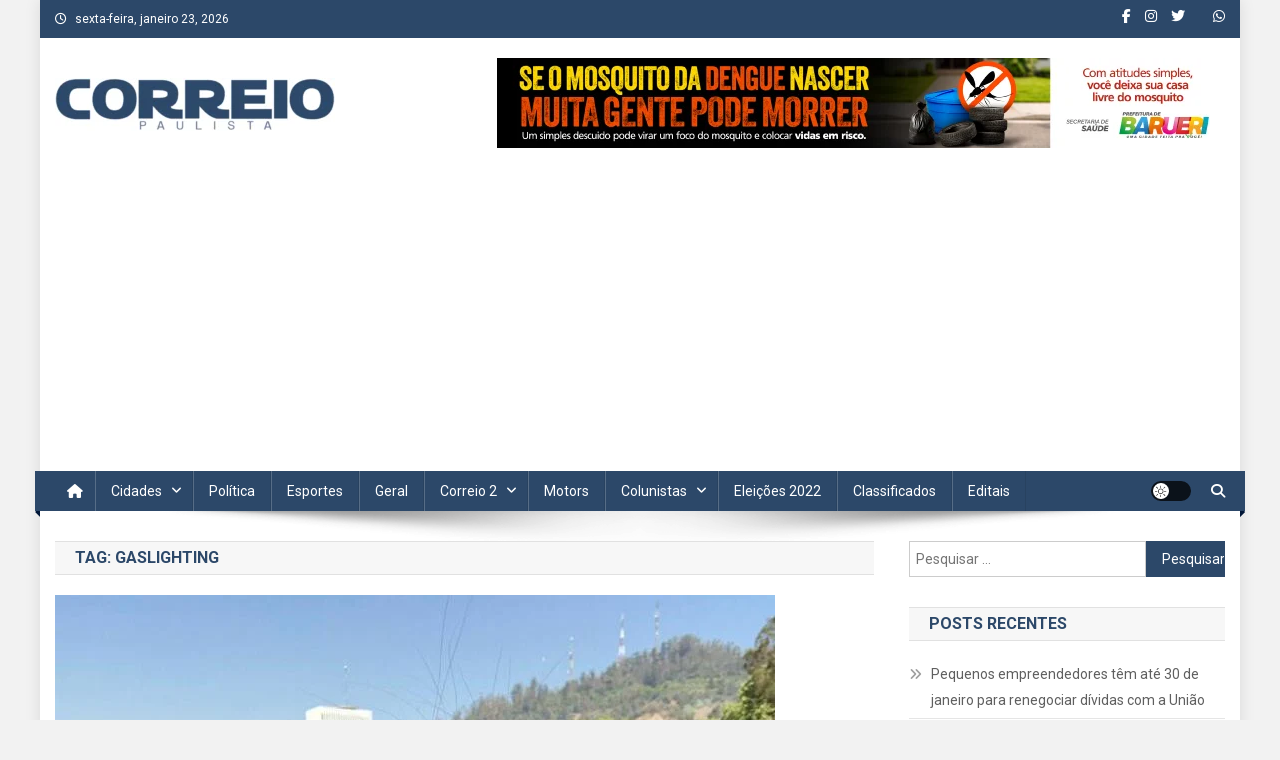

--- FILE ---
content_type: text/html; charset=UTF-8
request_url: https://correiopaulista.com/tag/gaslighting/
body_size: 21323
content:
<!doctype html>
<html dir="ltr" lang="pt-BR" prefix="og: https://ogp.me/ns# fb: http://ogp.me/ns/fb#">
<head>
<meta charset="UTF-8">
<meta name="viewport" content="width=device-width, initial-scale=1">
<link rel="profile" href="http://gmpg.org/xfn/11">

<title>Gaslighting - Correio Paulista</title>

		<!-- All in One SEO 4.9.3 - aioseo.com -->
	<meta name="robots" content="max-image-preview:large" />
	<link rel="canonical" href="https://correiopaulista.com/tag/gaslighting/" />
	<meta name="generator" content="All in One SEO (AIOSEO) 4.9.3" />
		<script type="application/ld+json" class="aioseo-schema">
			{"@context":"https:\/\/schema.org","@graph":[{"@type":"BreadcrumbList","@id":"https:\/\/correiopaulista.com\/tag\/gaslighting\/#breadcrumblist","itemListElement":[{"@type":"ListItem","@id":"https:\/\/correiopaulista.com#listItem","position":1,"name":"Home","item":"https:\/\/correiopaulista.com","nextItem":{"@type":"ListItem","@id":"https:\/\/correiopaulista.com\/tag\/gaslighting\/#listItem","name":"Gaslighting"}},{"@type":"ListItem","@id":"https:\/\/correiopaulista.com\/tag\/gaslighting\/#listItem","position":2,"name":"Gaslighting","previousItem":{"@type":"ListItem","@id":"https:\/\/correiopaulista.com#listItem","name":"Home"}}]},{"@type":"CollectionPage","@id":"https:\/\/correiopaulista.com\/tag\/gaslighting\/#collectionpage","url":"https:\/\/correiopaulista.com\/tag\/gaslighting\/","name":"Gaslighting - Correio Paulista","inLanguage":"pt-BR","isPartOf":{"@id":"https:\/\/correiopaulista.com\/#website"},"breadcrumb":{"@id":"https:\/\/correiopaulista.com\/tag\/gaslighting\/#breadcrumblist"}},{"@type":"Organization","@id":"https:\/\/correiopaulista.com\/#organization","name":"Correio Paulista","description":"A Marca da Comunica\u00e7\u00e3o","url":"https:\/\/correiopaulista.com\/","logo":{"@type":"ImageObject","url":"https:\/\/correiopaulista.com\/wp-content\/uploads\/2022\/12\/cropped-jornal-correio-paulista_2019-e1670815894354.png","@id":"https:\/\/correiopaulista.com\/tag\/gaslighting\/#organizationLogo","width":280,"height":53},"image":{"@id":"https:\/\/correiopaulista.com\/tag\/gaslighting\/#organizationLogo"},"sameAs":["https:\/\/www.facebook.com\/CorreioPaulista","https:\/\/www.instagram.com\/correiopaulista\/"]},{"@type":"WebSite","@id":"https:\/\/correiopaulista.com\/#website","url":"https:\/\/correiopaulista.com\/","name":"Correio Paulista","description":"A Marca da Comunica\u00e7\u00e3o","inLanguage":"pt-BR","publisher":{"@id":"https:\/\/correiopaulista.com\/#organization"}}]}
		</script>
		<!-- All in One SEO -->

<link rel='dns-prefetch' href='//www.googletagmanager.com' />
<link rel='dns-prefetch' href='//fonts.googleapis.com' />
<link rel='dns-prefetch' href='//pagead2.googlesyndication.com' />
<link rel="alternate" type="application/rss+xml" title="Feed para Correio Paulista &raquo;" href="https://correiopaulista.com/feed/" />
<link rel="alternate" type="application/rss+xml" title="Feed de comentários para Correio Paulista &raquo;" href="https://correiopaulista.com/comments/feed/" />
<link rel="alternate" type="application/rss+xml" title="Feed de tag para Correio Paulista &raquo; Gaslighting" href="https://correiopaulista.com/tag/gaslighting/feed/" />
		<!-- This site uses the Google Analytics by MonsterInsights plugin v9.11.1 - Using Analytics tracking - https://www.monsterinsights.com/ -->
							<script src="//www.googletagmanager.com/gtag/js?id=G-5WS8LDFY0H"  data-cfasync="false" data-wpfc-render="false" type="text/javascript" async></script>
			<script data-cfasync="false" data-wpfc-render="false" type="text/javascript">
				var mi_version = '9.11.1';
				var mi_track_user = true;
				var mi_no_track_reason = '';
								var MonsterInsightsDefaultLocations = {"page_location":"https:\/\/correiopaulista.com\/tag\/gaslighting\/"};
								if ( typeof MonsterInsightsPrivacyGuardFilter === 'function' ) {
					var MonsterInsightsLocations = (typeof MonsterInsightsExcludeQuery === 'object') ? MonsterInsightsPrivacyGuardFilter( MonsterInsightsExcludeQuery ) : MonsterInsightsPrivacyGuardFilter( MonsterInsightsDefaultLocations );
				} else {
					var MonsterInsightsLocations = (typeof MonsterInsightsExcludeQuery === 'object') ? MonsterInsightsExcludeQuery : MonsterInsightsDefaultLocations;
				}

								var disableStrs = [
										'ga-disable-G-5WS8LDFY0H',
									];

				/* Function to detect opted out users */
				function __gtagTrackerIsOptedOut() {
					for (var index = 0; index < disableStrs.length; index++) {
						if (document.cookie.indexOf(disableStrs[index] + '=true') > -1) {
							return true;
						}
					}

					return false;
				}

				/* Disable tracking if the opt-out cookie exists. */
				if (__gtagTrackerIsOptedOut()) {
					for (var index = 0; index < disableStrs.length; index++) {
						window[disableStrs[index]] = true;
					}
				}

				/* Opt-out function */
				function __gtagTrackerOptout() {
					for (var index = 0; index < disableStrs.length; index++) {
						document.cookie = disableStrs[index] + '=true; expires=Thu, 31 Dec 2099 23:59:59 UTC; path=/';
						window[disableStrs[index]] = true;
					}
				}

				if ('undefined' === typeof gaOptout) {
					function gaOptout() {
						__gtagTrackerOptout();
					}
				}
								window.dataLayer = window.dataLayer || [];

				window.MonsterInsightsDualTracker = {
					helpers: {},
					trackers: {},
				};
				if (mi_track_user) {
					function __gtagDataLayer() {
						dataLayer.push(arguments);
					}

					function __gtagTracker(type, name, parameters) {
						if (!parameters) {
							parameters = {};
						}

						if (parameters.send_to) {
							__gtagDataLayer.apply(null, arguments);
							return;
						}

						if (type === 'event') {
														parameters.send_to = monsterinsights_frontend.v4_id;
							var hookName = name;
							if (typeof parameters['event_category'] !== 'undefined') {
								hookName = parameters['event_category'] + ':' + name;
							}

							if (typeof MonsterInsightsDualTracker.trackers[hookName] !== 'undefined') {
								MonsterInsightsDualTracker.trackers[hookName](parameters);
							} else {
								__gtagDataLayer('event', name, parameters);
							}
							
						} else {
							__gtagDataLayer.apply(null, arguments);
						}
					}

					__gtagTracker('js', new Date());
					__gtagTracker('set', {
						'developer_id.dZGIzZG': true,
											});
					if ( MonsterInsightsLocations.page_location ) {
						__gtagTracker('set', MonsterInsightsLocations);
					}
										__gtagTracker('config', 'G-5WS8LDFY0H', {"forceSSL":"true","link_attribution":"true"} );
										window.gtag = __gtagTracker;										(function () {
						/* https://developers.google.com/analytics/devguides/collection/analyticsjs/ */
						/* ga and __gaTracker compatibility shim. */
						var noopfn = function () {
							return null;
						};
						var newtracker = function () {
							return new Tracker();
						};
						var Tracker = function () {
							return null;
						};
						var p = Tracker.prototype;
						p.get = noopfn;
						p.set = noopfn;
						p.send = function () {
							var args = Array.prototype.slice.call(arguments);
							args.unshift('send');
							__gaTracker.apply(null, args);
						};
						var __gaTracker = function () {
							var len = arguments.length;
							if (len === 0) {
								return;
							}
							var f = arguments[len - 1];
							if (typeof f !== 'object' || f === null || typeof f.hitCallback !== 'function') {
								if ('send' === arguments[0]) {
									var hitConverted, hitObject = false, action;
									if ('event' === arguments[1]) {
										if ('undefined' !== typeof arguments[3]) {
											hitObject = {
												'eventAction': arguments[3],
												'eventCategory': arguments[2],
												'eventLabel': arguments[4],
												'value': arguments[5] ? arguments[5] : 1,
											}
										}
									}
									if ('pageview' === arguments[1]) {
										if ('undefined' !== typeof arguments[2]) {
											hitObject = {
												'eventAction': 'page_view',
												'page_path': arguments[2],
											}
										}
									}
									if (typeof arguments[2] === 'object') {
										hitObject = arguments[2];
									}
									if (typeof arguments[5] === 'object') {
										Object.assign(hitObject, arguments[5]);
									}
									if ('undefined' !== typeof arguments[1].hitType) {
										hitObject = arguments[1];
										if ('pageview' === hitObject.hitType) {
											hitObject.eventAction = 'page_view';
										}
									}
									if (hitObject) {
										action = 'timing' === arguments[1].hitType ? 'timing_complete' : hitObject.eventAction;
										hitConverted = mapArgs(hitObject);
										__gtagTracker('event', action, hitConverted);
									}
								}
								return;
							}

							function mapArgs(args) {
								var arg, hit = {};
								var gaMap = {
									'eventCategory': 'event_category',
									'eventAction': 'event_action',
									'eventLabel': 'event_label',
									'eventValue': 'event_value',
									'nonInteraction': 'non_interaction',
									'timingCategory': 'event_category',
									'timingVar': 'name',
									'timingValue': 'value',
									'timingLabel': 'event_label',
									'page': 'page_path',
									'location': 'page_location',
									'title': 'page_title',
									'referrer' : 'page_referrer',
								};
								for (arg in args) {
																		if (!(!args.hasOwnProperty(arg) || !gaMap.hasOwnProperty(arg))) {
										hit[gaMap[arg]] = args[arg];
									} else {
										hit[arg] = args[arg];
									}
								}
								return hit;
							}

							try {
								f.hitCallback();
							} catch (ex) {
							}
						};
						__gaTracker.create = newtracker;
						__gaTracker.getByName = newtracker;
						__gaTracker.getAll = function () {
							return [];
						};
						__gaTracker.remove = noopfn;
						__gaTracker.loaded = true;
						window['__gaTracker'] = __gaTracker;
					})();
									} else {
										console.log("");
					(function () {
						function __gtagTracker() {
							return null;
						}

						window['__gtagTracker'] = __gtagTracker;
						window['gtag'] = __gtagTracker;
					})();
									}
			</script>
							<!-- / Google Analytics by MonsterInsights -->
		<script type="text/javascript">
window._wpemojiSettings = {"baseUrl":"https:\/\/s.w.org\/images\/core\/emoji\/14.0.0\/72x72\/","ext":".png","svgUrl":"https:\/\/s.w.org\/images\/core\/emoji\/14.0.0\/svg\/","svgExt":".svg","source":{"concatemoji":"https:\/\/correiopaulista.com\/wp-includes\/js\/wp-emoji-release.min.js?ver=6.3.7"}};
/*! This file is auto-generated */
!function(i,n){var o,s,e;function c(e){try{var t={supportTests:e,timestamp:(new Date).valueOf()};sessionStorage.setItem(o,JSON.stringify(t))}catch(e){}}function p(e,t,n){e.clearRect(0,0,e.canvas.width,e.canvas.height),e.fillText(t,0,0);var t=new Uint32Array(e.getImageData(0,0,e.canvas.width,e.canvas.height).data),r=(e.clearRect(0,0,e.canvas.width,e.canvas.height),e.fillText(n,0,0),new Uint32Array(e.getImageData(0,0,e.canvas.width,e.canvas.height).data));return t.every(function(e,t){return e===r[t]})}function u(e,t,n){switch(t){case"flag":return n(e,"\ud83c\udff3\ufe0f\u200d\u26a7\ufe0f","\ud83c\udff3\ufe0f\u200b\u26a7\ufe0f")?!1:!n(e,"\ud83c\uddfa\ud83c\uddf3","\ud83c\uddfa\u200b\ud83c\uddf3")&&!n(e,"\ud83c\udff4\udb40\udc67\udb40\udc62\udb40\udc65\udb40\udc6e\udb40\udc67\udb40\udc7f","\ud83c\udff4\u200b\udb40\udc67\u200b\udb40\udc62\u200b\udb40\udc65\u200b\udb40\udc6e\u200b\udb40\udc67\u200b\udb40\udc7f");case"emoji":return!n(e,"\ud83e\udef1\ud83c\udffb\u200d\ud83e\udef2\ud83c\udfff","\ud83e\udef1\ud83c\udffb\u200b\ud83e\udef2\ud83c\udfff")}return!1}function f(e,t,n){var r="undefined"!=typeof WorkerGlobalScope&&self instanceof WorkerGlobalScope?new OffscreenCanvas(300,150):i.createElement("canvas"),a=r.getContext("2d",{willReadFrequently:!0}),o=(a.textBaseline="top",a.font="600 32px Arial",{});return e.forEach(function(e){o[e]=t(a,e,n)}),o}function t(e){var t=i.createElement("script");t.src=e,t.defer=!0,i.head.appendChild(t)}"undefined"!=typeof Promise&&(o="wpEmojiSettingsSupports",s=["flag","emoji"],n.supports={everything:!0,everythingExceptFlag:!0},e=new Promise(function(e){i.addEventListener("DOMContentLoaded",e,{once:!0})}),new Promise(function(t){var n=function(){try{var e=JSON.parse(sessionStorage.getItem(o));if("object"==typeof e&&"number"==typeof e.timestamp&&(new Date).valueOf()<e.timestamp+604800&&"object"==typeof e.supportTests)return e.supportTests}catch(e){}return null}();if(!n){if("undefined"!=typeof Worker&&"undefined"!=typeof OffscreenCanvas&&"undefined"!=typeof URL&&URL.createObjectURL&&"undefined"!=typeof Blob)try{var e="postMessage("+f.toString()+"("+[JSON.stringify(s),u.toString(),p.toString()].join(",")+"));",r=new Blob([e],{type:"text/javascript"}),a=new Worker(URL.createObjectURL(r),{name:"wpTestEmojiSupports"});return void(a.onmessage=function(e){c(n=e.data),a.terminate(),t(n)})}catch(e){}c(n=f(s,u,p))}t(n)}).then(function(e){for(var t in e)n.supports[t]=e[t],n.supports.everything=n.supports.everything&&n.supports[t],"flag"!==t&&(n.supports.everythingExceptFlag=n.supports.everythingExceptFlag&&n.supports[t]);n.supports.everythingExceptFlag=n.supports.everythingExceptFlag&&!n.supports.flag,n.DOMReady=!1,n.readyCallback=function(){n.DOMReady=!0}}).then(function(){return e}).then(function(){var e;n.supports.everything||(n.readyCallback(),(e=n.source||{}).concatemoji?t(e.concatemoji):e.wpemoji&&e.twemoji&&(t(e.twemoji),t(e.wpemoji)))}))}((window,document),window._wpemojiSettings);
</script>
<style type="text/css">
img.wp-smiley,
img.emoji {
	display: inline !important;
	border: none !important;
	box-shadow: none !important;
	height: 1em !important;
	width: 1em !important;
	margin: 0 0.07em !important;
	vertical-align: -0.1em !important;
	background: none !important;
	padding: 0 !important;
}
</style>
	
<link rel='stylesheet' id='wp-block-library-css' href='https://correiopaulista.com/wp-includes/css/dist/block-library/style.min.css?ver=6.3.7' type='text/css' media='all' />
<link rel='stylesheet' id='aioseo/css/src/vue/standalone/blocks/table-of-contents/global.scss-css' href='https://correiopaulista.com/wp-content/plugins/all-in-one-seo-pack/dist/Lite/assets/css/table-of-contents/global.e90f6d47.css?ver=4.9.3' type='text/css' media='all' />
<style id='classic-theme-styles-inline-css' type='text/css'>
/*! This file is auto-generated */
.wp-block-button__link{color:#fff;background-color:#32373c;border-radius:9999px;box-shadow:none;text-decoration:none;padding:calc(.667em + 2px) calc(1.333em + 2px);font-size:1.125em}.wp-block-file__button{background:#32373c;color:#fff;text-decoration:none}
</style>
<style id='global-styles-inline-css' type='text/css'>
body{--wp--preset--color--black: #000000;--wp--preset--color--cyan-bluish-gray: #abb8c3;--wp--preset--color--white: #ffffff;--wp--preset--color--pale-pink: #f78da7;--wp--preset--color--vivid-red: #cf2e2e;--wp--preset--color--luminous-vivid-orange: #ff6900;--wp--preset--color--luminous-vivid-amber: #fcb900;--wp--preset--color--light-green-cyan: #7bdcb5;--wp--preset--color--vivid-green-cyan: #00d084;--wp--preset--color--pale-cyan-blue: #8ed1fc;--wp--preset--color--vivid-cyan-blue: #0693e3;--wp--preset--color--vivid-purple: #9b51e0;--wp--preset--gradient--vivid-cyan-blue-to-vivid-purple: linear-gradient(135deg,rgba(6,147,227,1) 0%,rgb(155,81,224) 100%);--wp--preset--gradient--light-green-cyan-to-vivid-green-cyan: linear-gradient(135deg,rgb(122,220,180) 0%,rgb(0,208,130) 100%);--wp--preset--gradient--luminous-vivid-amber-to-luminous-vivid-orange: linear-gradient(135deg,rgba(252,185,0,1) 0%,rgba(255,105,0,1) 100%);--wp--preset--gradient--luminous-vivid-orange-to-vivid-red: linear-gradient(135deg,rgba(255,105,0,1) 0%,rgb(207,46,46) 100%);--wp--preset--gradient--very-light-gray-to-cyan-bluish-gray: linear-gradient(135deg,rgb(238,238,238) 0%,rgb(169,184,195) 100%);--wp--preset--gradient--cool-to-warm-spectrum: linear-gradient(135deg,rgb(74,234,220) 0%,rgb(151,120,209) 20%,rgb(207,42,186) 40%,rgb(238,44,130) 60%,rgb(251,105,98) 80%,rgb(254,248,76) 100%);--wp--preset--gradient--blush-light-purple: linear-gradient(135deg,rgb(255,206,236) 0%,rgb(152,150,240) 100%);--wp--preset--gradient--blush-bordeaux: linear-gradient(135deg,rgb(254,205,165) 0%,rgb(254,45,45) 50%,rgb(107,0,62) 100%);--wp--preset--gradient--luminous-dusk: linear-gradient(135deg,rgb(255,203,112) 0%,rgb(199,81,192) 50%,rgb(65,88,208) 100%);--wp--preset--gradient--pale-ocean: linear-gradient(135deg,rgb(255,245,203) 0%,rgb(182,227,212) 50%,rgb(51,167,181) 100%);--wp--preset--gradient--electric-grass: linear-gradient(135deg,rgb(202,248,128) 0%,rgb(113,206,126) 100%);--wp--preset--gradient--midnight: linear-gradient(135deg,rgb(2,3,129) 0%,rgb(40,116,252) 100%);--wp--preset--font-size--small: 13px;--wp--preset--font-size--medium: 20px;--wp--preset--font-size--large: 36px;--wp--preset--font-size--x-large: 42px;--wp--preset--spacing--20: 0.44rem;--wp--preset--spacing--30: 0.67rem;--wp--preset--spacing--40: 1rem;--wp--preset--spacing--50: 1.5rem;--wp--preset--spacing--60: 2.25rem;--wp--preset--spacing--70: 3.38rem;--wp--preset--spacing--80: 5.06rem;--wp--preset--shadow--natural: 6px 6px 9px rgba(0, 0, 0, 0.2);--wp--preset--shadow--deep: 12px 12px 50px rgba(0, 0, 0, 0.4);--wp--preset--shadow--sharp: 6px 6px 0px rgba(0, 0, 0, 0.2);--wp--preset--shadow--outlined: 6px 6px 0px -3px rgba(255, 255, 255, 1), 6px 6px rgba(0, 0, 0, 1);--wp--preset--shadow--crisp: 6px 6px 0px rgba(0, 0, 0, 1);}:where(.is-layout-flex){gap: 0.5em;}:where(.is-layout-grid){gap: 0.5em;}body .is-layout-flow > .alignleft{float: left;margin-inline-start: 0;margin-inline-end: 2em;}body .is-layout-flow > .alignright{float: right;margin-inline-start: 2em;margin-inline-end: 0;}body .is-layout-flow > .aligncenter{margin-left: auto !important;margin-right: auto !important;}body .is-layout-constrained > .alignleft{float: left;margin-inline-start: 0;margin-inline-end: 2em;}body .is-layout-constrained > .alignright{float: right;margin-inline-start: 2em;margin-inline-end: 0;}body .is-layout-constrained > .aligncenter{margin-left: auto !important;margin-right: auto !important;}body .is-layout-constrained > :where(:not(.alignleft):not(.alignright):not(.alignfull)){max-width: var(--wp--style--global--content-size);margin-left: auto !important;margin-right: auto !important;}body .is-layout-constrained > .alignwide{max-width: var(--wp--style--global--wide-size);}body .is-layout-flex{display: flex;}body .is-layout-flex{flex-wrap: wrap;align-items: center;}body .is-layout-flex > *{margin: 0;}body .is-layout-grid{display: grid;}body .is-layout-grid > *{margin: 0;}:where(.wp-block-columns.is-layout-flex){gap: 2em;}:where(.wp-block-columns.is-layout-grid){gap: 2em;}:where(.wp-block-post-template.is-layout-flex){gap: 1.25em;}:where(.wp-block-post-template.is-layout-grid){gap: 1.25em;}.has-black-color{color: var(--wp--preset--color--black) !important;}.has-cyan-bluish-gray-color{color: var(--wp--preset--color--cyan-bluish-gray) !important;}.has-white-color{color: var(--wp--preset--color--white) !important;}.has-pale-pink-color{color: var(--wp--preset--color--pale-pink) !important;}.has-vivid-red-color{color: var(--wp--preset--color--vivid-red) !important;}.has-luminous-vivid-orange-color{color: var(--wp--preset--color--luminous-vivid-orange) !important;}.has-luminous-vivid-amber-color{color: var(--wp--preset--color--luminous-vivid-amber) !important;}.has-light-green-cyan-color{color: var(--wp--preset--color--light-green-cyan) !important;}.has-vivid-green-cyan-color{color: var(--wp--preset--color--vivid-green-cyan) !important;}.has-pale-cyan-blue-color{color: var(--wp--preset--color--pale-cyan-blue) !important;}.has-vivid-cyan-blue-color{color: var(--wp--preset--color--vivid-cyan-blue) !important;}.has-vivid-purple-color{color: var(--wp--preset--color--vivid-purple) !important;}.has-black-background-color{background-color: var(--wp--preset--color--black) !important;}.has-cyan-bluish-gray-background-color{background-color: var(--wp--preset--color--cyan-bluish-gray) !important;}.has-white-background-color{background-color: var(--wp--preset--color--white) !important;}.has-pale-pink-background-color{background-color: var(--wp--preset--color--pale-pink) !important;}.has-vivid-red-background-color{background-color: var(--wp--preset--color--vivid-red) !important;}.has-luminous-vivid-orange-background-color{background-color: var(--wp--preset--color--luminous-vivid-orange) !important;}.has-luminous-vivid-amber-background-color{background-color: var(--wp--preset--color--luminous-vivid-amber) !important;}.has-light-green-cyan-background-color{background-color: var(--wp--preset--color--light-green-cyan) !important;}.has-vivid-green-cyan-background-color{background-color: var(--wp--preset--color--vivid-green-cyan) !important;}.has-pale-cyan-blue-background-color{background-color: var(--wp--preset--color--pale-cyan-blue) !important;}.has-vivid-cyan-blue-background-color{background-color: var(--wp--preset--color--vivid-cyan-blue) !important;}.has-vivid-purple-background-color{background-color: var(--wp--preset--color--vivid-purple) !important;}.has-black-border-color{border-color: var(--wp--preset--color--black) !important;}.has-cyan-bluish-gray-border-color{border-color: var(--wp--preset--color--cyan-bluish-gray) !important;}.has-white-border-color{border-color: var(--wp--preset--color--white) !important;}.has-pale-pink-border-color{border-color: var(--wp--preset--color--pale-pink) !important;}.has-vivid-red-border-color{border-color: var(--wp--preset--color--vivid-red) !important;}.has-luminous-vivid-orange-border-color{border-color: var(--wp--preset--color--luminous-vivid-orange) !important;}.has-luminous-vivid-amber-border-color{border-color: var(--wp--preset--color--luminous-vivid-amber) !important;}.has-light-green-cyan-border-color{border-color: var(--wp--preset--color--light-green-cyan) !important;}.has-vivid-green-cyan-border-color{border-color: var(--wp--preset--color--vivid-green-cyan) !important;}.has-pale-cyan-blue-border-color{border-color: var(--wp--preset--color--pale-cyan-blue) !important;}.has-vivid-cyan-blue-border-color{border-color: var(--wp--preset--color--vivid-cyan-blue) !important;}.has-vivid-purple-border-color{border-color: var(--wp--preset--color--vivid-purple) !important;}.has-vivid-cyan-blue-to-vivid-purple-gradient-background{background: var(--wp--preset--gradient--vivid-cyan-blue-to-vivid-purple) !important;}.has-light-green-cyan-to-vivid-green-cyan-gradient-background{background: var(--wp--preset--gradient--light-green-cyan-to-vivid-green-cyan) !important;}.has-luminous-vivid-amber-to-luminous-vivid-orange-gradient-background{background: var(--wp--preset--gradient--luminous-vivid-amber-to-luminous-vivid-orange) !important;}.has-luminous-vivid-orange-to-vivid-red-gradient-background{background: var(--wp--preset--gradient--luminous-vivid-orange-to-vivid-red) !important;}.has-very-light-gray-to-cyan-bluish-gray-gradient-background{background: var(--wp--preset--gradient--very-light-gray-to-cyan-bluish-gray) !important;}.has-cool-to-warm-spectrum-gradient-background{background: var(--wp--preset--gradient--cool-to-warm-spectrum) !important;}.has-blush-light-purple-gradient-background{background: var(--wp--preset--gradient--blush-light-purple) !important;}.has-blush-bordeaux-gradient-background{background: var(--wp--preset--gradient--blush-bordeaux) !important;}.has-luminous-dusk-gradient-background{background: var(--wp--preset--gradient--luminous-dusk) !important;}.has-pale-ocean-gradient-background{background: var(--wp--preset--gradient--pale-ocean) !important;}.has-electric-grass-gradient-background{background: var(--wp--preset--gradient--electric-grass) !important;}.has-midnight-gradient-background{background: var(--wp--preset--gradient--midnight) !important;}.has-small-font-size{font-size: var(--wp--preset--font-size--small) !important;}.has-medium-font-size{font-size: var(--wp--preset--font-size--medium) !important;}.has-large-font-size{font-size: var(--wp--preset--font-size--large) !important;}.has-x-large-font-size{font-size: var(--wp--preset--font-size--x-large) !important;}
.wp-block-navigation a:where(:not(.wp-element-button)){color: inherit;}
:where(.wp-block-post-template.is-layout-flex){gap: 1.25em;}:where(.wp-block-post-template.is-layout-grid){gap: 1.25em;}
:where(.wp-block-columns.is-layout-flex){gap: 2em;}:where(.wp-block-columns.is-layout-grid){gap: 2em;}
.wp-block-pullquote{font-size: 1.5em;line-height: 1.6;}
</style>
<link rel='stylesheet' id='wp-polls-css' href='https://correiopaulista.com/wp-content/plugins/wp-polls/polls-css.css?ver=2.77.3' type='text/css' media='all' />
<style id='wp-polls-inline-css' type='text/css'>
.wp-polls .pollbar {
	margin: 1px;
	font-size: 6px;
	line-height: 8px;
	height: 8px;
	background-image: url('https://correiopaulista.com/wp-content/plugins/wp-polls/images/default/pollbg.gif');
	border: 1px solid #c8c8c8;
}

</style>
<link rel='stylesheet' id='news-portal-fonts-css' href='https://fonts.googleapis.com/css?family=Roboto+Condensed%3A300italic%2C400italic%2C700italic%2C400%2C300%2C700%7CRoboto%3A300%2C400%2C400i%2C500%2C700%7CTitillium+Web%3A400%2C600%2C700%2C300&#038;subset=latin%2Clatin-ext' type='text/css' media='all' />
<link rel='stylesheet' id='news-portal-font-awesome-css' href='https://correiopaulista.com/wp-content/themes/news-portal/assets/library/font-awesome/css/all.min.css?ver=6.5.1' type='text/css' media='all' />
<link rel='stylesheet' id='lightslider-style-css' href='https://correiopaulista.com/wp-content/themes/news-portal/assets/library/lightslider/css/lightslider.min.css?ver=1.1.6' type='text/css' media='all' />
<link rel='stylesheet' id='news-portal-style-css' href='https://correiopaulista.com/wp-content/themes/news-portal/style.css?ver=1.5.11' type='text/css' media='all' />
<link rel='stylesheet' id='news-portal-dark-style-css' href='https://correiopaulista.com/wp-content/themes/news-portal/assets/css/np-dark.css?ver=1.5.11' type='text/css' media='all' />
<link rel='stylesheet' id='news-portal-preloader-style-css' href='https://correiopaulista.com/wp-content/themes/news-portal/assets/css/np-preloader.css?ver=1.5.11' type='text/css' media='all' />
<link rel='stylesheet' id='news-portal-responsive-style-css' href='https://correiopaulista.com/wp-content/themes/news-portal/assets/css/np-responsive.css?ver=1.5.11' type='text/css' media='all' />
<script type='text/javascript' src='https://correiopaulista.com/wp-content/plugins/google-analytics-for-wordpress/assets/js/frontend-gtag.min.js?ver=9.11.1' id='monsterinsights-frontend-script-js' async data-wp-strategy='async'></script>
<script data-cfasync="false" data-wpfc-render="false" type="text/javascript" id='monsterinsights-frontend-script-js-extra'>/* <![CDATA[ */
var monsterinsights_frontend = {"js_events_tracking":"true","download_extensions":"doc,pdf,ppt,zip,xls,docx,pptx,xlsx","inbound_paths":"[{\"path\":\"\\\/go\\\/\",\"label\":\"affiliate\"},{\"path\":\"\\\/recommend\\\/\",\"label\":\"affiliate\"}]","home_url":"https:\/\/correiopaulista.com","hash_tracking":"false","v4_id":"G-5WS8LDFY0H"};/* ]]> */
</script>
<script type='text/javascript' src='https://correiopaulista.com/wp-includes/js/jquery/jquery.min.js?ver=3.7.0' id='jquery-core-js'></script>
<script type='text/javascript' src='https://correiopaulista.com/wp-includes/js/jquery/jquery-migrate.min.js?ver=3.4.1' id='jquery-migrate-js'></script>

<!-- Snippet da etiqueta do Google (gtag.js) adicionado pelo Site Kit -->
<!-- Snippet do Google Análises adicionado pelo Site Kit -->
<script type='text/javascript' src='https://www.googletagmanager.com/gtag/js?id=GT-MJMC9DC' id='google_gtagjs-js' async></script>
<script id="google_gtagjs-js-after" type="text/javascript">
window.dataLayer = window.dataLayer || [];function gtag(){dataLayer.push(arguments);}
gtag("set","linker",{"domains":["correiopaulista.com"]});
gtag("js", new Date());
gtag("set", "developer_id.dZTNiMT", true);
gtag("config", "GT-MJMC9DC");
</script>
<link rel="https://api.w.org/" href="https://correiopaulista.com/wp-json/" /><link rel="alternate" type="application/json" href="https://correiopaulista.com/wp-json/wp/v2/tags/6487" /><link rel="EditURI" type="application/rsd+xml" title="RSD" href="https://correiopaulista.com/xmlrpc.php?rsd" />
<meta name="generator" content="WordPress 6.3.7" />
<meta name="generator" content="Site Kit by Google 1.170.0" />   <script data-cfasync="false" type="text/javascript" id="clever-core">
                                    /* <![CDATA[ */
                                    (function (document, window) {
                                        var a, c = document.createElement("script"), f = window.frameElement;

                                        c.id = "CleverCoreLoader70149";
                                        c.src = "https://scripts.cleverwebserver.com/a79c730c7d8985c9fd40b5c927e7297d.js";

                                        c.async = !0;
                                        c.type = "text/javascript";
                                        c.setAttribute("data-target", window.name || (f && f.getAttribute("id")));
                                        c.setAttribute("data-callback", "put-your-callback-function-here");
                                        c.setAttribute("data-callback-url-click", "put-your-click-macro-here");
                                        c.setAttribute("data-callback-url-view", "put-your-view-macro-here");

                                        try {
                                            a = parent.document.getElementsByTagName("script")[0] || document.getElementsByTagName("script")[0];
                                        } catch (e) {
                                            a = !1;
                                        }

                                        a || (a = document.getElementsByTagName("head")[0] || document.getElementsByTagName("body")[0]);
                                        a.parentNode.insertBefore(c, a);
                                    })(document, window);
                                    /* ]]> */
                                </script>           <script data-cfasync="false" src="https://tag.mediadobrasil.com/correio-paulista.js"></script>

<!-- Meta-etiquetas do Google AdSense adicionado pelo Site Kit -->
<meta name="google-adsense-platform-account" content="ca-host-pub-2644536267352236">
<meta name="google-adsense-platform-domain" content="sitekit.withgoogle.com">
<!-- Fim das meta-etiquetas do Google AdSense adicionado pelo Site Kit -->
      <meta name="onesignal" content="wordpress-plugin"/>
            <script>

      window.OneSignalDeferred = window.OneSignalDeferred || [];

      OneSignalDeferred.push(function(OneSignal) {
        var oneSignal_options = {};
        window._oneSignalInitOptions = oneSignal_options;

        oneSignal_options['serviceWorkerParam'] = { scope: '/' };
oneSignal_options['serviceWorkerPath'] = 'OneSignalSDKWorker.js.php';

        OneSignal.Notifications.setDefaultUrl("https://correiopaulista.com");

        oneSignal_options['wordpress'] = true;
oneSignal_options['appId'] = '35cf014c-eb30-49f9-adbf-26f4135e6bb5';
oneSignal_options['allowLocalhostAsSecureOrigin'] = true;
oneSignal_options['welcomeNotification'] = { };
oneSignal_options['welcomeNotification']['title'] = "Notícias em tempo real é no Correio Paulista";
oneSignal_options['welcomeNotification']['message'] = "Obrigado por se inscrever em nosso site.";
oneSignal_options['welcomeNotification']['url'] = "https://correiopaulista.com/";
oneSignal_options['path'] = "https://correiopaulista.com/wp-content/plugins/onesignal-free-web-push-notifications/sdk_files/";
oneSignal_options['persistNotification'] = false;
oneSignal_options['promptOptions'] = { };
oneSignal_options['promptOptions']['actionMessage'] = "Quer receber informações diariamente do Correio Paulista?";
oneSignal_options['promptOptions']['acceptButtonText'] = "SIM";
oneSignal_options['promptOptions']['cancelButtonText'] = "NÃO";
oneSignal_options['promptOptions']['siteName'] = "https://correiopaulista.com/";
oneSignal_options['notifyButton'] = { };
oneSignal_options['notifyButton']['enable'] = true;
oneSignal_options['notifyButton']['position'] = 'bottom-right';
oneSignal_options['notifyButton']['theme'] = 'inverse';
oneSignal_options['notifyButton']['size'] = 'small';
oneSignal_options['notifyButton']['showCredit'] = true;
oneSignal_options['notifyButton']['text'] = {};
oneSignal_options['notifyButton']['text']['tip.state.unsubscribed'] = 'Fique atento com as notícias da sua região!';
              OneSignal.init(window._oneSignalInitOptions);
                    });

      function documentInitOneSignal() {
        var oneSignal_elements = document.getElementsByClassName("OneSignal-prompt");

        var oneSignalLinkClickHandler = function(event) { OneSignal.Notifications.requestPermission(); event.preventDefault(); };        for(var i = 0; i < oneSignal_elements.length; i++)
          oneSignal_elements[i].addEventListener('click', oneSignalLinkClickHandler, false);
      }

      if (document.readyState === 'complete') {
           documentInitOneSignal();
      }
      else {
           window.addEventListener("load", function(event){
               documentInitOneSignal();
          });
      }
    </script>
<style type="text/css" id="custom-background-css">
body.custom-background { background-color: #f2f2f2; }
</style>
	
<!-- Snippet do Gerenciador de Tags do Google adicionado pelo Site Kit -->
<script type="text/javascript">
			( function( w, d, s, l, i ) {
				w[l] = w[l] || [];
				w[l].push( {'gtm.start': new Date().getTime(), event: 'gtm.js'} );
				var f = d.getElementsByTagName( s )[0],
					j = d.createElement( s ), dl = l != 'dataLayer' ? '&l=' + l : '';
				j.async = true;
				j.src = 'https://www.googletagmanager.com/gtm.js?id=' + i + dl;
				f.parentNode.insertBefore( j, f );
			} )( window, document, 'script', 'dataLayer', 'GTM-MX69RVM' );
			
</script>

<!-- Fim do código do Gerenciador de Etiquetas do Google adicionado pelo Site Kit -->

<!-- Código do Google Adsense adicionado pelo Site Kit -->
<script async="async" src="https://pagead2.googlesyndication.com/pagead/js/adsbygoogle.js?client=ca-pub-8972206755740850&amp;host=ca-host-pub-2644536267352236" crossorigin="anonymous" type="text/javascript"></script>

<!-- Fim do código do Google AdSense adicionado pelo Site Kit -->
<link rel="icon" href="https://correiopaulista.com/wp-content/uploads/2021/08/cropped-correio-32x32.jpg" sizes="32x32" />
<link rel="icon" href="https://correiopaulista.com/wp-content/uploads/2021/08/cropped-correio-192x192.jpg" sizes="192x192" />
<link rel="apple-touch-icon" href="https://correiopaulista.com/wp-content/uploads/2021/08/cropped-correio-180x180.jpg" />
<meta name="msapplication-TileImage" content="https://correiopaulista.com/wp-content/uploads/2021/08/cropped-correio-270x270.jpg" />
<!--News Portal CSS -->
<style type="text/css">
.category-button.np-cat-8111 a{background:#00a9e0}.category-button.np-cat-8111 a:hover{background:#0077ae}.np-block-title .np-cat-8111{color:#00a9e0}.category-button.np-cat-65 a{background:#00a9e0}.category-button.np-cat-65 a:hover{background:#0077ae}.np-block-title .np-cat-65{color:#00a9e0}.category-button.np-cat-1567 a{background:#00a9e0}.category-button.np-cat-1567 a:hover{background:#0077ae}.np-block-title .np-cat-1567{color:#00a9e0}.category-button.np-cat-13 a{background:#00a9e0}.category-button.np-cat-13 a:hover{background:#0077ae}.np-block-title .np-cat-13{color:#00a9e0}.category-button.np-cat-3093 a{background:#00a9e0}.category-button.np-cat-3093 a:hover{background:#0077ae}.np-block-title .np-cat-3093{color:#00a9e0}.category-button.np-cat-2 a{background:#00a9e0}.category-button.np-cat-2 a:hover{background:#0077ae}.np-block-title .np-cat-2{color:#00a9e0}.category-button.np-cat-8914 a{background:#00a9e0}.category-button.np-cat-8914 a:hover{background:#0077ae}.np-block-title .np-cat-8914{color:#00a9e0}.category-button.np-cat-53 a{background:#00a9e0}.category-button.np-cat-53 a:hover{background:#0077ae}.np-block-title .np-cat-53{color:#00a9e0}.category-button.np-cat-11359 a{background:#00a9e0}.category-button.np-cat-11359 a:hover{background:#0077ae}.np-block-title .np-cat-11359{color:#00a9e0}.category-button.np-cat-64 a{background:#00a9e0}.category-button.np-cat-64 a:hover{background:#0077ae}.np-block-title .np-cat-64{color:#00a9e0}.category-button.np-cat-34 a{background:#00a9e0}.category-button.np-cat-34 a:hover{background:#0077ae}.np-block-title .np-cat-34{color:#00a9e0}.category-button.np-cat-32 a{background:#00a9e0}.category-button.np-cat-32 a:hover{background:#0077ae}.np-block-title .np-cat-32{color:#00a9e0}.category-button.np-cat-8773 a{background:#00a9e0}.category-button.np-cat-8773 a:hover{background:#0077ae}.np-block-title .np-cat-8773{color:#00a9e0}.category-button.np-cat-6356 a{background:#00a9e0}.category-button.np-cat-6356 a:hover{background:#0077ae}.np-block-title .np-cat-6356{color:#00a9e0}.category-button.np-cat-76 a{background:#00a9e0}.category-button.np-cat-76 a:hover{background:#0077ae}.np-block-title .np-cat-76{color:#00a9e0}.category-button.np-cat-3956 a{background:#00a9e0}.category-button.np-cat-3956 a:hover{background:#0077ae}.np-block-title .np-cat-3956{color:#00a9e0}.category-button.np-cat-7157 a{background:#00a9e0}.category-button.np-cat-7157 a:hover{background:#0077ae}.np-block-title .np-cat-7157{color:#00a9e0}.category-button.np-cat-7601 a{background:#00a9e0}.category-button.np-cat-7601 a:hover{background:#0077ae}.np-block-title .np-cat-7601{color:#00a9e0}.category-button.np-cat-5330 a{background:#00a9e0}.category-button.np-cat-5330 a:hover{background:#0077ae}.np-block-title .np-cat-5330{color:#00a9e0}.category-button.np-cat-6193 a{background:#00a9e0}.category-button.np-cat-6193 a:hover{background:#0077ae}.np-block-title .np-cat-6193{color:#00a9e0}.category-button.np-cat-7499 a{background:#00a9e0}.category-button.np-cat-7499 a:hover{background:#0077ae}.np-block-title .np-cat-7499{color:#00a9e0}.category-button.np-cat-74 a{background:#00a9e0}.category-button.np-cat-74 a:hover{background:#0077ae}.np-block-title .np-cat-74{color:#00a9e0}.category-button.np-cat-8721 a{background:#00a9e0}.category-button.np-cat-8721 a:hover{background:#0077ae}.np-block-title .np-cat-8721{color:#00a9e0}.category-button.np-cat-8720 a{background:#00a9e0}.category-button.np-cat-8720 a:hover{background:#0077ae}.np-block-title .np-cat-8720{color:#00a9e0}.category-button.np-cat-9219 a{background:#00a9e0}.category-button.np-cat-9219 a:hover{background:#0077ae}.np-block-title .np-cat-9219{color:#00a9e0}.category-button.np-cat-14727 a{background:#00a9e0}.category-button.np-cat-14727 a:hover{background:#0077ae}.np-block-title .np-cat-14727{color:#00a9e0}.category-button.np-cat-4607 a{background:#00a9e0}.category-button.np-cat-4607 a:hover{background:#0077ae}.np-block-title .np-cat-4607{color:#00a9e0}.category-button.np-cat-2773 a{background:#00a9e0}.category-button.np-cat-2773 a:hover{background:#0077ae}.np-block-title .np-cat-2773{color:#00a9e0}.category-button.np-cat-31 a{background:#00a9e0}.category-button.np-cat-31 a:hover{background:#0077ae}.np-block-title .np-cat-31{color:#00a9e0}.category-button.np-cat-35 a{background:#00a9e0}.category-button.np-cat-35 a:hover{background:#0077ae}.np-block-title .np-cat-35{color:#00a9e0}.category-button.np-cat-56 a{background:#00a9e0}.category-button.np-cat-56 a:hover{background:#0077ae}.np-block-title .np-cat-56{color:#00a9e0}.category-button.np-cat-6374 a{background:#00a9e0}.category-button.np-cat-6374 a:hover{background:#0077ae}.np-block-title .np-cat-6374{color:#00a9e0}.category-button.np-cat-58 a{background:#00a9e0}.category-button.np-cat-58 a:hover{background:#0077ae}.np-block-title .np-cat-58{color:#00a9e0}.category-button.np-cat-66 a{background:#00a9e0}.category-button.np-cat-66 a:hover{background:#0077ae}.np-block-title .np-cat-66{color:#00a9e0}.category-button.np-cat-10053 a{background:#00a9e0}.category-button.np-cat-10053 a:hover{background:#0077ae}.np-block-title .np-cat-10053{color:#00a9e0}.category-button.np-cat-67 a{background:#00a9e0}.category-button.np-cat-67 a:hover{background:#0077ae}.np-block-title .np-cat-67{color:#00a9e0}.category-button.np-cat-427 a{background:#00a9e0}.category-button.np-cat-427 a:hover{background:#0077ae}.np-block-title .np-cat-427{color:#00a9e0}.category-button.np-cat-486 a{background:#00a9e0}.category-button.np-cat-486 a:hover{background:#0077ae}.np-block-title .np-cat-486{color:#00a9e0}.category-button.np-cat-54 a{background:#00a9e0}.category-button.np-cat-54 a:hover{background:#0077ae}.np-block-title .np-cat-54{color:#00a9e0}.category-button.np-cat-4080 a{background:#00a9e0}.category-button.np-cat-4080 a:hover{background:#0077ae}.np-block-title .np-cat-4080{color:#00a9e0}.category-button.np-cat-5683 a{background:#00a9e0}.category-button.np-cat-5683 a:hover{background:#0077ae}.np-block-title .np-cat-5683{color:#00a9e0}.category-button.np-cat-33 a{background:#00a9e0}.category-button.np-cat-33 a:hover{background:#0077ae}.np-block-title .np-cat-33{color:#00a9e0}.category-button.np-cat-485 a{background:#00a9e0}.category-button.np-cat-485 a:hover{background:#0077ae}.np-block-title .np-cat-485{color:#00a9e0}.category-button.np-cat-57 a{background:#00a9e0}.category-button.np-cat-57 a:hover{background:#0077ae}.np-block-title .np-cat-57{color:#00a9e0}.category-button.np-cat-55 a{background:#00a9e0}.category-button.np-cat-55 a:hover{background:#0077ae}.np-block-title .np-cat-55{color:#00a9e0}.category-button.np-cat-63 a{background:#00a9e0}.category-button.np-cat-63 a:hover{background:#0077ae}.np-block-title .np-cat-63{color:#00a9e0}.category-button.np-cat-2908 a{background:#00a9e0}.category-button.np-cat-2908 a:hover{background:#0077ae}.np-block-title .np-cat-2908{color:#00a9e0}.category-button.np-cat-23593 a{background:#00a9e0}.category-button.np-cat-23593 a:hover{background:#0077ae}.np-block-title .np-cat-23593{color:#00a9e0}.category-button.np-cat-10 a{background:#00a9e0}.category-button.np-cat-10 a:hover{background:#0077ae}.np-block-title .np-cat-10{color:#00a9e0}.category-button.np-cat-5547 a{background:#00a9e0}.category-button.np-cat-5547 a:hover{background:#0077ae}.np-block-title .np-cat-5547{color:#00a9e0}.category-button.np-cat-18621 a{background:#00a9e0}.category-button.np-cat-18621 a:hover{background:#0077ae}.np-block-title .np-cat-18621{color:#00a9e0}.category-button.np-cat-1713 a{background:#00a9e0}.category-button.np-cat-1713 a:hover{background:#0077ae}.np-block-title .np-cat-1713{color:#00a9e0}.category-button.np-cat-59 a{background:#00a9e0}.category-button.np-cat-59 a:hover{background:#0077ae}.np-block-title .np-cat-59{color:#00a9e0}.category-button.np-cat-4822 a{background:#00a9e0}.category-button.np-cat-4822 a:hover{background:#0077ae}.np-block-title .np-cat-4822{color:#00a9e0}.category-button.np-cat-73 a{background:#00a9e0}.category-button.np-cat-73 a:hover{background:#0077ae}.np-block-title .np-cat-73{color:#00a9e0}.category-button.np-cat-75 a{background:#00a9e0}.category-button.np-cat-75 a:hover{background:#0077ae}.np-block-title .np-cat-75{color:#00a9e0}.category-button.np-cat-1 a{background:#00a9e0}.category-button.np-cat-1 a:hover{background:#0077ae}.np-block-title .np-cat-1{color:#00a9e0}.category-button.np-cat-51 a{background:#00a9e0}.category-button.np-cat-51 a:hover{background:#0077ae}.np-block-title .np-cat-51{color:#00a9e0}.category-button.np-cat-14722 a{background:#00a9e0}.category-button.np-cat-14722 a:hover{background:#0077ae}.np-block-title .np-cat-14722{color:#00a9e0}.navigation .nav-links a,.bttn,button,input[type='button'],input[type='reset'],input[type='submit'],.navigation .nav-links a:hover,.bttn:hover,button,input[type='button']:hover,input[type='reset']:hover,input[type='submit']:hover,.widget_search .search-submit,.edit-link .post-edit-link,.reply .comment-reply-link,.np-top-header-wrap,.np-header-menu-wrapper,#site-navigation ul.sub-menu,#site-navigation ul.children,.np-header-menu-wrapper::before,.np-header-menu-wrapper::after,.np-header-search-wrapper .search-form-main .search-submit,.news_portal_slider .lSAction > a:hover,.news_portal_default_tabbed ul.widget-tabs li,.np-full-width-title-nav-wrap .carousel-nav-action .carousel-controls:hover,.news_portal_social_media .social-link a,.np-archive-more .np-button:hover,.error404 .page-title,#np-scrollup,.news_portal_featured_slider .slider-posts .lSAction > a:hover,div.wpforms-container-full .wpforms-form input[type='submit'],div.wpforms-container-full .wpforms-form button[type='submit'],div.wpforms-container-full .wpforms-form .wpforms-page-button,div.wpforms-container-full .wpforms-form input[type='submit']:hover,div.wpforms-container-full .wpforms-form button[type='submit']:hover,div.wpforms-container-full .wpforms-form .wpforms-page-button:hover,.widget.widget_tag_cloud a:hover{background:#2c4869}
.home .np-home-icon a,.np-home-icon a:hover,#site-navigation ul li:hover > a,#site-navigation ul li.current-menu-item > a,#site-navigation ul li.current_page_item > a,#site-navigation ul li.current-menu-ancestor > a,#site-navigation ul li.focus > a,.news_portal_default_tabbed ul.widget-tabs li.ui-tabs-active,.news_portal_default_tabbed ul.widget-tabs li:hover,.menu-toggle:hover,.menu-toggle:focus{background:#001637}
.np-header-menu-block-wrap::before,.np-header-menu-block-wrap::after{border-right-color:#001637}
a,a:hover,a:focus,a:active,.widget a:hover,.widget a:hover::before,.widget li:hover::before,.entry-footer a:hover,.comment-author .fn .url:hover,#cancel-comment-reply-link,#cancel-comment-reply-link:before,.logged-in-as a,.np-slide-content-wrap .post-title a:hover,#top-footer .widget a:hover,#top-footer .widget a:hover:before,#top-footer .widget li:hover:before,.news_portal_featured_posts .np-single-post .np-post-content .np-post-title a:hover,.news_portal_fullwidth_posts .np-single-post .np-post-title a:hover,.news_portal_block_posts .layout3 .np-primary-block-wrap .np-single-post .np-post-title a:hover,.news_portal_featured_posts .layout2 .np-single-post-wrap .np-post-content .np-post-title a:hover,.np-block-title,.widget-title,.page-header .page-title,.np-related-title,.np-post-meta span:hover,.np-post-meta span a:hover,.news_portal_featured_posts .layout2 .np-single-post-wrap .np-post-content .np-post-meta span:hover,.news_portal_featured_posts .layout2 .np-single-post-wrap .np-post-content .np-post-meta span a:hover,.np-post-title.small-size a:hover,#footer-navigation ul li a:hover,.entry-title a:hover,.entry-meta span a:hover,.entry-meta span:hover,.np-post-meta span:hover,.np-post-meta span a:hover,.news_portal_featured_posts .np-single-post-wrap .np-post-content .np-post-meta span:hover,.news_portal_featured_posts .np-single-post-wrap .np-post-content .np-post-meta span a:hover,.news_portal_featured_slider .featured-posts .np-single-post .np-post-content .np-post-title a:hover,.news-portal-search-results-wrap .news-portal-search-article-item .news-portal-search-post-element .posted-on:hover a,.news-portal-search-results-wrap .news-portal-search-article-item .news-portal-search-post-element .posted-on:hover:before,.news-portal-search-results-wrap .news-portal-search-article-item .news-portal-search-post-element .news-portal-search-post-title a:hover,.np-block-title,.widget-title,.page-header .page-title,.np-related-title,.widget_block .wp-block-group__inner-container > h1,.widget_block .wp-block-group__inner-container > h2,.widget_block .wp-block-group__inner-container > h3,.widget_block .wp-block-group__inner-container > h4,.widget_block .wp-block-group__inner-container > h5,.widget_block .wp-block-group__inner-container > h6{color:#2c4869}
.site-mode--dark .news_portal_featured_posts .np-single-post-wrap .np-post-content .np-post-title a:hover,.site-mode--dark .np-post-title.large-size a:hover,.site-mode--dark .np-post-title.small-size a:hover,.site-mode--dark .news-ticker-title>a:hover,.site-mode--dark .np-archive-post-content-wrapper .entry-title a:hover,.site-mode--dark h1.entry-title:hover,.site-mode--dark .news_portal_block_posts .layout4 .np-post-title a:hover{color:#2c4869}
.navigation .nav-links a,.bttn,button,input[type='button'],input[type='reset'],input[type='submit'],.widget_search .search-submit,.np-archive-more .np-button:hover,.widget.widget_tag_cloud a:hover{border-color:#2c4869}
.comment-list .comment-body,.np-header-search-wrapper .search-form-main{border-top-color:#2c4869}
.np-header-search-wrapper .search-form-main:before{border-bottom-color:#2c4869}
@media (max-width:768px){#site-navigation,.main-small-navigation li.current-menu-item > .sub-toggle i{background:#2c4869 !important}}
.news-portal-wave .np-rect,.news-portal-three-bounce .np-child,.news-portal-folding-cube .np-cube:before{background-color:#2c4869}
.site-title,.site-description{position:absolute;clip:rect(1px,1px,1px,1px)}
</style>
<!-- START - Open Graph and Twitter Card Tags 3.3.5 -->
 <!-- Facebook Open Graph -->
  <meta property="og:locale" content="pt_BR"/>
  <meta property="og:site_name" content="Correio Paulista"/>
  <meta property="og:title" content="Gaslighting"/>
  <meta property="og:url" content="https://correiopaulista.com/tag/gaslighting/"/>
  <meta property="og:type" content="article"/>
  <meta property="og:description" content="A Marca da Comunicação"/>
 <!-- Google+ / Schema.org -->
  <meta itemprop="name" content="Gaslighting"/>
  <meta itemprop="headline" content="Gaslighting"/>
  <meta itemprop="description" content="A Marca da Comunicação"/>
  <!--<meta itemprop="publisher" content="Correio Paulista"/>--> <!-- To solve: The attribute publisher.itemtype has an invalid value -->
 <!-- Twitter Cards -->
  <meta name="twitter:title" content="Gaslighting"/>
  <meta name="twitter:url" content="https://correiopaulista.com/tag/gaslighting/"/>
  <meta name="twitter:description" content="A Marca da Comunicação"/>
  <meta name="twitter:card" content="summary_large_image"/>
 <!-- SEO -->
 <!-- Misc. tags -->
 <!-- is_tag -->
<!-- END - Open Graph and Twitter Card Tags 3.3.5 -->
	
</head>

<body class="archive tag tag-gaslighting tag-6487 custom-background wp-custom-logo group-blog hfeed right-sidebar boxed_layout archive-classic site-mode--light">

		<!-- Snippet do Gerenciador de Etiqueta do Google (noscript) adicionado pelo Site Kit -->
		<noscript>
			<iframe src="https://www.googletagmanager.com/ns.html?id=GTM-MX69RVM" height="0" width="0" style="display:none;visibility:hidden"></iframe>
		</noscript>
		<!-- Fim do código do Gerenciador de Etiquetas do Google (noscript) adicionado pelo Site Kit -->
		
<div id="page" class="site">

	<a class="skip-link screen-reader-text" href="#content">Skip to content</a>

	<div class="np-top-header-wrap"><div class="mt-container">		<div class="np-top-left-section-wrapper">
			<div class="date-section">sexta-feira, janeiro 23, 2026</div>
					</div><!-- .np-top-left-section-wrapper -->
		<div class="np-top-right-section-wrapper">
			<div class="mt-social-icons-wrapper"><span class="social-link"><a href="https://www.facebook.com/JornalCorreioPaulista/" target="_blank"><i class="fab fa-facebook-f"></i></a></span><span class="social-link"><a href="https://www.instagram.com/correiopaulista/" target="_blank"><i class="fab fa-instagram"></i></a></span><span class="social-link"><a href="https://twitter.com/correiopaulista" target="_blank"><i class="fab fa-twitter"></i></a></span><span class="social-link"><a href="https://www.youtube.com/channel/UClPPxSiof89PaCTsG445FVA/featured" target="_blank"><i class="fab fa-youtube-play"></i></a></span><span class="social-link"><a href="http://11-987802449" target="_blank"><i class="fab fa-whatsapp"></i></a></span></div><!-- .mt-social-icons-wrapper -->		</div><!-- .np-top-right-section-wrapper -->
</div><!-- .mt-container --></div><!-- .np-top-header-wrap --><header id="masthead" class="site-header" role="banner"><div class="np-logo-section-wrapper"><div class="mt-container">		<div class="site-branding">

			<a href="https://correiopaulista.com/" class="custom-logo-link" rel="home"><img width="280" height="53" src="https://correiopaulista.com/wp-content/uploads/2022/12/cropped-jornal-correio-paulista_2019-e1670815894354.png" class="custom-logo" alt="Correio Paulista" decoding="async" /></a>
							<p class="site-title"><a href="https://correiopaulista.com/" rel="home">Correio Paulista</a></p>
							<p class="site-description">A Marca da Comunicação</p>
						
		</div><!-- .site-branding -->
		<div class="np-header-ads-area">
			<section id="news_portal_ads_banner-145" class="widget news_portal_ads_banner">            <div class="np-ads-wrapper">
                                                    <a href="https://portal.barueri.sp.gov.br/" target="_blank" rel=""><img src="https://correiopaulista.com/wp-content/uploads/2026/01/728-x-90-4.png" /></a>
                            </div><!-- .np-ads-wrapper -->
    </section>		</div><!-- .np-header-ads-area -->
</div><!-- .mt-container --></div><!-- .np-logo-section-wrapper -->		<div id="np-menu-wrap" class="np-header-menu-wrapper">
			<div class="np-header-menu-block-wrap">
				<div class="mt-container">
												<div class="np-home-icon">
								<a href="https://correiopaulista.com/" rel="home"> <i class="fa fa-home"> </i> </a>
							</div><!-- .np-home-icon -->
										<div class="mt-header-menu-wrap">
						<a href="javascript:void(0)" class="menu-toggle hide"><i class="fa fa-navicon"> </i> </a>
						<nav id="site-navigation" class="main-navigation" role="navigation">
							<div class="menu-categorias-container"><ul id="primary-menu" class="menu"><li id="menu-item-22214" class="menu-item menu-item-type-taxonomy menu-item-object-category menu-item-has-children menu-item-22214"><a href="https://correiopaulista.com/category/cidades/">Cidades</a>
<ul class="sub-menu">
	<li id="menu-item-80114" class="menu-item menu-item-type-taxonomy menu-item-object-category menu-item-80114"><a href="https://correiopaulista.com/category/cidades/plantao-policial/">Plantão Policial</a></li>
</ul>
</li>
<li id="menu-item-22215" class="menu-item menu-item-type-taxonomy menu-item-object-category menu-item-22215"><a href="https://correiopaulista.com/category/politica/">Política</a></li>
<li id="menu-item-22216" class="menu-item menu-item-type-taxonomy menu-item-object-category menu-item-22216"><a href="https://correiopaulista.com/category/esportes/">Esportes</a></li>
<li id="menu-item-22218" class="menu-item menu-item-type-taxonomy menu-item-object-category menu-item-22218"><a href="https://correiopaulista.com/category/geral/">Geral</a></li>
<li id="menu-item-22217" class="menu-item menu-item-type-taxonomy menu-item-object-category menu-item-has-children menu-item-22217"><a href="https://correiopaulista.com/category/correio-2/">Correio 2</a>
<ul class="sub-menu">
	<li id="menu-item-22219" class="menu-item menu-item-type-taxonomy menu-item-object-category menu-item-22219"><a href="https://correiopaulista.com/category/correio-gastronomico/">Correio Gastronômico</a></li>
</ul>
</li>
<li id="menu-item-22220" class="menu-item menu-item-type-taxonomy menu-item-object-category menu-item-22220"><a href="https://correiopaulista.com/category/motors/">Motors</a></li>
<li id="menu-item-22222" class="menu-item menu-item-type-taxonomy menu-item-object-category menu-item-has-children menu-item-22222"><a href="https://correiopaulista.com/category/colunistas/">Colunistas</a>
<ul class="sub-menu">
	<li id="menu-item-43438" class="menu-item menu-item-type-taxonomy menu-item-object-category menu-item-43438"><a href="https://correiopaulista.com/category/colunistas/alexandre-frassini/">Alexandre Frassini</a></li>
	<li id="menu-item-49291" class="menu-item menu-item-type-taxonomy menu-item-object-category menu-item-49291"><a href="https://correiopaulista.com/category/colunistas/dani-couto/">Dani Couto</a></li>
	<li id="menu-item-22223" class="menu-item menu-item-type-taxonomy menu-item-object-category menu-item-22223"><a href="https://correiopaulista.com/category/colunistas/dra-simone-neri/">Dra Simone neri</a></li>
	<li id="menu-item-37714" class="menu-item menu-item-type-taxonomy menu-item-object-category menu-item-37714"><a href="https://correiopaulista.com/category/colunistas/elaine-melo/">Elaine Melo</a></li>
	<li id="menu-item-52837" class="menu-item menu-item-type-taxonomy menu-item-object-category menu-item-52837"><a href="https://correiopaulista.com/category/colunistas/eneida-cardoso/">Eneida Cardoso</a></li>
	<li id="menu-item-65882" class="menu-item menu-item-type-taxonomy menu-item-object-category menu-item-65882"><a href="https://correiopaulista.com/category/colunistas/erica-lemos/">Érica Lemos</a></li>
	<li id="menu-item-22497" class="menu-item menu-item-type-taxonomy menu-item-object-category menu-item-22497"><a href="https://correiopaulista.com/category/colunistas/helena-custodio/">Helena Custódio</a></li>
	<li id="menu-item-59036" class="menu-item menu-item-type-taxonomy menu-item-object-category menu-item-59036"><a href="https://correiopaulista.com/category/colunistas/luiz-henrique/">Luiz Henrique</a></li>
	<li id="menu-item-22228" class="menu-item menu-item-type-taxonomy menu-item-object-category menu-item-22228"><a href="https://correiopaulista.com/category/colunistas/marcio-silvio/">Márcio Silvio</a></li>
	<li id="menu-item-22328" class="menu-item menu-item-type-taxonomy menu-item-object-category menu-item-22328"><a href="https://correiopaulista.com/category/colunistas/marcio-torvano/">Márcio Torvano</a></li>
	<li id="menu-item-22229" class="menu-item menu-item-type-taxonomy menu-item-object-category menu-item-22229"><a href="https://correiopaulista.com/category/colunistas/nancy-nasser/">Nancy Nasser</a></li>
	<li id="menu-item-76949" class="menu-item menu-item-type-taxonomy menu-item-object-category menu-item-76949"><a href="https://correiopaulista.com/category/colunistas/pryscila-souza/">Pryscila Souza</a></li>
	<li id="menu-item-22231" class="menu-item menu-item-type-taxonomy menu-item-object-category menu-item-22231"><a href="https://correiopaulista.com/category/colunistas/sem-mordaca/">Sem Mordaça</a></li>
	<li id="menu-item-22232" class="menu-item menu-item-type-taxonomy menu-item-object-category menu-item-22232"><a href="https://correiopaulista.com/category/colunistas/talita-andrade/">Talita Andrade</a></li>
	<li id="menu-item-22233" class="menu-item menu-item-type-taxonomy menu-item-object-category menu-item-22233"><a href="https://correiopaulista.com/category/colunistas/tony-auad/">Tony Auad</a></li>
	<li id="menu-item-65877" class="menu-item menu-item-type-taxonomy menu-item-object-category menu-item-65877"><a href="https://correiopaulista.com/category/colunistas/vitor-meira-franca/">Vitor Meira França</a></li>
</ul>
</li>
<li id="menu-item-49292" class="menu-item menu-item-type-taxonomy menu-item-object-category menu-item-49292"><a href="https://correiopaulista.com/category/eleicoes-2022/">Eleições 2022</a></li>
<li id="menu-item-50476" class="menu-item menu-item-type-post_type menu-item-object-page menu-item-50476"><a href="https://correiopaulista.com/classificados/">Classificados</a></li>
<li id="menu-item-22221" class="menu-item menu-item-type-taxonomy menu-item-object-category menu-item-22221"><a href="https://correiopaulista.com/category/editais/">Editais</a></li>
</ul></div>						</nav><!-- #site-navigation -->
					</div><!-- .mt-header-menu-wrap -->
					<div class="np-icon-elements-wrapper">
						        <div id="np-site-mode-wrap" class="np-icon-elements">
            <a id="mode-switcher" class="light-mode" data-site-mode="light-mode" href="#">
                <span class="site-mode-icon">site mode button</span>
            </a>
        </div><!-- #np-site-mode-wrap -->
							<div class="np-header-search-wrapper">                    
				                <span class="search-main"><a href="javascript:void(0)"><i class="fa fa-search"></i></a></span>
				                <div class="search-form-main np-clearfix">
					                <form role="search" method="get" class="search-form" action="https://correiopaulista.com/">
				<label>
					<span class="screen-reader-text">Pesquisar por:</span>
					<input type="search" class="search-field" placeholder="Pesquisar &hellip;" value="" name="s" />
				</label>
				<input type="submit" class="search-submit" value="Pesquisar" />
			</form>					            </div>
							</div><!-- .np-header-search-wrapper -->
											</div> <!-- .np-icon-elements-wrapper -->
				</div>
			</div>
		</div><!-- .np-header-menu-wrapper -->
</header><!-- .site-header -->
	<div id="content" class="site-content">
		<div class="mt-container">
<div class="mt-archive-content-wrapper">

	<div id="primary" class="content-area">
		<main id="main" class="site-main" role="main">

		
			<header class="page-header">
				<h1 class="page-title">Tag: <span>Gaslighting</span></h1>			</header><!-- .page-header -->

			
<article id="post-22973" class="post-22973 post type-post status-publish format-standard has-post-thumbnail hentry category-correio-2 category-destaque tag-dama-de-copas tag-gaslighting tag-guaruja tag-sao-paulo tag-sororidade">	

	<div class="np-article-thumb">
		<a href="https://correiopaulista.com/juliana-a-idealizadora-do-dama-de-copas/">
			<img width="720" height="928" src="https://correiopaulista.com/wp-content/uploads/2020/09/WhatsApp-Image-2020-09-29-at-18.44.21-1-e1601417835792.jpeg" class="attachment-full size-full wp-post-image" alt="" decoding="async" fetchpriority="high" srcset="https://correiopaulista.com/wp-content/uploads/2020/09/WhatsApp-Image-2020-09-29-at-18.44.21-1-e1601417835792.jpeg 720w, https://correiopaulista.com/wp-content/uploads/2020/09/WhatsApp-Image-2020-09-29-at-18.44.21-1-e1601417835792-233x300.jpeg 233w, https://correiopaulista.com/wp-content/uploads/2020/09/WhatsApp-Image-2020-09-29-at-18.44.21-1-e1601417835792-524x675.jpeg 524w" sizes="(max-width: 720px) 100vw, 720px" />		</a>
	</div><!-- .np-article-thumb -->

	<div class="np-archive-post-content-wrapper">

		<header class="entry-header">
			<h2 class="entry-title"><a href="https://correiopaulista.com/juliana-a-idealizadora-do-dama-de-copas/" rel="bookmark">Juliana, a idealizadora do Dama de Copas</a></h2>					<div class="entry-meta">
						<span class="posted-on"><a href="https://correiopaulista.com/juliana-a-idealizadora-do-dama-de-copas/" rel="bookmark"><time class="entry-date published" datetime="2020-09-29T19:18:30-03:00">29 de setembro de 2020</time><time class="updated" datetime="2020-09-29T20:22:56-03:00">29 de setembro de 2020</time></a></span><span class="byline"><span class="author vcard"><a class="url fn n" href="https://correiopaulista.com/author/talita-andrade/">Talita Andrade</a></span></span><span class="comments-link"><a href="https://correiopaulista.com/juliana-a-idealizadora-do-dama-de-copas/#comments">25 comentários<span class="screen-reader-text"> em Juliana, a idealizadora do Dama de Copas</span></a></span>					</div><!-- .entry-meta -->
					</header><!-- .entry-header -->

		<div class="entry-content">
			<p>Era para ser um simples grupo de diário pessoal no Facebook, mas viralizou para milhares de pessoas que se identificaram com a autora. O Dama de Copas nasceu há 4 anos e hoje possui mais de 92 mil mulheres. Sendo assim, precisamos falar dessa mulher corajosa, que fez da sua história, uma reviravolta de lutas [&hellip;]</p>
		</div><!-- .entry-content -->

		<footer class="entry-footer">
					</footer><!-- .entry-footer -->
	</div><!-- .np-archive-post-content-wrapper -->
</article><!-- #post-22973 -->
		</main><!-- #main -->
	</div><!-- #primary -->

	
<aside id="secondary" class="widget-area" role="complementary">
	<section id="search-3" class="widget widget_search"><form role="search" method="get" class="search-form" action="https://correiopaulista.com/">
				<label>
					<span class="screen-reader-text">Pesquisar por:</span>
					<input type="search" class="search-field" placeholder="Pesquisar &hellip;" value="" name="s" />
				</label>
				<input type="submit" class="search-submit" value="Pesquisar" />
			</form></section>
		<section id="recent-posts-3" class="widget widget_recent_entries">
		<h4 class="widget-title">Posts recentes</h4>
		<ul>
											<li>
					<a href="https://correiopaulista.com/pequenos-empreendedores-tem-ate-30-de-janeiro-para-renegociar-dividas-com-a-uniao/">Pequenos empreendedores têm até 30 de janeiro para renegociar dívidas com a União</a>
									</li>
											<li>
					<a href="https://correiopaulista.com/sobre-minha-televisao/">&#8220;Sobre Minha Televisão&#8221;</a>
									</li>
											<li>
					<a href="https://correiopaulista.com/tony-auad-e-os-bastidores-da-tv-ernesto-paglia-no-roda-viva/">Tony Auad e os bastidores da TV: Ernesto Paglia no &#8220;Roda Viva&#8221;</a>
									</li>
											<li>
					<a href="https://correiopaulista.com/enquanto-mentiras-viralizam-direitos-seguem-escondidos-quem-pode-ter-isencao-de-ipva/">Enquanto mentiras viralizam, direitos seguem escondidos: quem pode ter isenção de IPVA</a>
									</li>
											<li>
					<a href="https://correiopaulista.com/osasco-celebra-dia-nacional-de-combate-a-intolerancia-religiosa-com-cerimonia-no-paco-municipal/">Osasco celebra Dia Nacional de Combate à Intolerância Religiosa com cerimônia no Paço Municipal</a>
									</li>
					</ul>

		</section></aside><!-- #secondary -->

</div><!-- .mt-archive-content-wrapper -->


		</div><!-- .mt-container -->
	</div><!-- #content -->

	<footer id="colophon" class="site-footer" role="contentinfo">
<div id="top-footer" class="footer-widgets-wrapper footer_column_two np-clearfix">
    <div class="mt-container">
        <div class="footer-widgets-area np-clearfix">
            <div class="np-footer-widget-wrapper np-column-wrapper np-clearfix">
                <div class="np-footer-widget wow fadeInLeft" data-wow-duration="0.5s">
                    <section id="nav_menu-2" class="widget widget_nav_menu"><h4 class="widget-title">Categorias</h4><div class="menu-categorias-container"><ul id="menu-categorias" class="menu"><li class="menu-item menu-item-type-taxonomy menu-item-object-category menu-item-has-children menu-item-22214"><a href="https://correiopaulista.com/category/cidades/">Cidades</a>
<ul class="sub-menu">
	<li class="menu-item menu-item-type-taxonomy menu-item-object-category menu-item-80114"><a href="https://correiopaulista.com/category/cidades/plantao-policial/">Plantão Policial</a></li>
</ul>
</li>
<li class="menu-item menu-item-type-taxonomy menu-item-object-category menu-item-22215"><a href="https://correiopaulista.com/category/politica/">Política</a></li>
<li class="menu-item menu-item-type-taxonomy menu-item-object-category menu-item-22216"><a href="https://correiopaulista.com/category/esportes/">Esportes</a></li>
<li class="menu-item menu-item-type-taxonomy menu-item-object-category menu-item-22218"><a href="https://correiopaulista.com/category/geral/">Geral</a></li>
<li class="menu-item menu-item-type-taxonomy menu-item-object-category menu-item-has-children menu-item-22217"><a href="https://correiopaulista.com/category/correio-2/">Correio 2</a>
<ul class="sub-menu">
	<li class="menu-item menu-item-type-taxonomy menu-item-object-category menu-item-22219"><a href="https://correiopaulista.com/category/correio-gastronomico/">Correio Gastronômico</a></li>
</ul>
</li>
<li class="menu-item menu-item-type-taxonomy menu-item-object-category menu-item-22220"><a href="https://correiopaulista.com/category/motors/">Motors</a></li>
<li class="menu-item menu-item-type-taxonomy menu-item-object-category menu-item-has-children menu-item-22222"><a href="https://correiopaulista.com/category/colunistas/">Colunistas</a>
<ul class="sub-menu">
	<li class="menu-item menu-item-type-taxonomy menu-item-object-category menu-item-43438"><a href="https://correiopaulista.com/category/colunistas/alexandre-frassini/">Alexandre Frassini</a></li>
	<li class="menu-item menu-item-type-taxonomy menu-item-object-category menu-item-49291"><a href="https://correiopaulista.com/category/colunistas/dani-couto/">Dani Couto</a></li>
	<li class="menu-item menu-item-type-taxonomy menu-item-object-category menu-item-22223"><a href="https://correiopaulista.com/category/colunistas/dra-simone-neri/">Dra Simone neri</a></li>
	<li class="menu-item menu-item-type-taxonomy menu-item-object-category menu-item-37714"><a href="https://correiopaulista.com/category/colunistas/elaine-melo/">Elaine Melo</a></li>
	<li class="menu-item menu-item-type-taxonomy menu-item-object-category menu-item-52837"><a href="https://correiopaulista.com/category/colunistas/eneida-cardoso/">Eneida Cardoso</a></li>
	<li class="menu-item menu-item-type-taxonomy menu-item-object-category menu-item-65882"><a href="https://correiopaulista.com/category/colunistas/erica-lemos/">Érica Lemos</a></li>
	<li class="menu-item menu-item-type-taxonomy menu-item-object-category menu-item-22497"><a href="https://correiopaulista.com/category/colunistas/helena-custodio/">Helena Custódio</a></li>
	<li class="menu-item menu-item-type-taxonomy menu-item-object-category menu-item-59036"><a href="https://correiopaulista.com/category/colunistas/luiz-henrique/">Luiz Henrique</a></li>
	<li class="menu-item menu-item-type-taxonomy menu-item-object-category menu-item-22228"><a href="https://correiopaulista.com/category/colunistas/marcio-silvio/">Márcio Silvio</a></li>
	<li class="menu-item menu-item-type-taxonomy menu-item-object-category menu-item-22328"><a href="https://correiopaulista.com/category/colunistas/marcio-torvano/">Márcio Torvano</a></li>
	<li class="menu-item menu-item-type-taxonomy menu-item-object-category menu-item-22229"><a href="https://correiopaulista.com/category/colunistas/nancy-nasser/">Nancy Nasser</a></li>
	<li class="menu-item menu-item-type-taxonomy menu-item-object-category menu-item-76949"><a href="https://correiopaulista.com/category/colunistas/pryscila-souza/">Pryscila Souza</a></li>
	<li class="menu-item menu-item-type-taxonomy menu-item-object-category menu-item-22231"><a href="https://correiopaulista.com/category/colunistas/sem-mordaca/">Sem Mordaça</a></li>
	<li class="menu-item menu-item-type-taxonomy menu-item-object-category menu-item-22232"><a href="https://correiopaulista.com/category/colunistas/talita-andrade/">Talita Andrade</a></li>
	<li class="menu-item menu-item-type-taxonomy menu-item-object-category menu-item-22233"><a href="https://correiopaulista.com/category/colunistas/tony-auad/">Tony Auad</a></li>
	<li class="menu-item menu-item-type-taxonomy menu-item-object-category menu-item-65877"><a href="https://correiopaulista.com/category/colunistas/vitor-meira-franca/">Vitor Meira França</a></li>
</ul>
</li>
<li class="menu-item menu-item-type-taxonomy menu-item-object-category menu-item-49292"><a href="https://correiopaulista.com/category/eleicoes-2022/">Eleições 2022</a></li>
<li class="menu-item menu-item-type-post_type menu-item-object-page menu-item-50476"><a href="https://correiopaulista.com/classificados/">Classificados</a></li>
<li class="menu-item menu-item-type-taxonomy menu-item-object-category menu-item-22221"><a href="https://correiopaulista.com/category/editais/">Editais</a></li>
</ul></div></section>                </div>
                                <div class="np-footer-widget wow fadeInLeft" data-woww-duration="1s">
                    <section id="news_portal_recent_posts-2" class="widget news_portal_recent_posts">            <div class="np-recent-posts-wrapper">
                <h4 class="widget-title">Últimas Notícias</h4><ul>                            <li>
                                <div class="np-single-post np-clearfix">
                                    <div class="np-post-thumb">
                                        <a href="https://correiopaulista.com/pequenos-empreendedores-tem-ate-30-de-janeiro-para-renegociar-dividas-com-a-uniao/">
                                            <img width="136" height="102" src="https://correiopaulista.com/wp-content/uploads/2026/01/file_000000007668720e9bf730f6ed122b85-136x102.png" class="attachment-news-portal-block-thumb size-news-portal-block-thumb wp-post-image" alt="" decoding="async" loading="lazy" />                                        </a>
                                    </div><!-- .np-post-thumb -->
                                    <div class="np-post-content">
                                        <h3 class="np-post-title small-size"><a href="https://correiopaulista.com/pequenos-empreendedores-tem-ate-30-de-janeiro-para-renegociar-dividas-com-a-uniao/">Pequenos empreendedores têm até 30 de janeiro para renegociar dívidas com a União</a></h3>
                                        <div class="np-post-meta"><span class="posted-on"><a href="https://correiopaulista.com/pequenos-empreendedores-tem-ate-30-de-janeiro-para-renegociar-dividas-com-a-uniao/" rel="bookmark"><time class="entry-date published" datetime="2026-01-23T08:30:10-03:00">23 de janeiro de 2026</time><time class="updated" datetime="2026-01-23T08:30:12-03:00">23 de janeiro de 2026</time></a></span><span class="byline"><span class="author vcard"><a class="url fn n" href="https://correiopaulista.com/author/gustavo/">Redação</a></span></span></div>
                                    </div><!-- .np-post-content -->
                                </div><!-- .np-single-post -->
                            </li>
                                            <li>
                                <div class="np-single-post np-clearfix">
                                    <div class="np-post-thumb">
                                        <a href="https://correiopaulista.com/sobre-minha-televisao/">
                                            <img width="136" height="102" src="https://correiopaulista.com/wp-content/uploads/2025/07/marcio-torvano-correio-paulista-136x102.jpg" class="attachment-news-portal-block-thumb size-news-portal-block-thumb wp-post-image" alt="" decoding="async" loading="lazy" />                                        </a>
                                    </div><!-- .np-post-thumb -->
                                    <div class="np-post-content">
                                        <h3 class="np-post-title small-size"><a href="https://correiopaulista.com/sobre-minha-televisao/">&#8220;Sobre Minha Televisão&#8221;</a></h3>
                                        <div class="np-post-meta"><span class="posted-on"><a href="https://correiopaulista.com/sobre-minha-televisao/" rel="bookmark"><time class="entry-date published" datetime="2026-01-23T08:16:48-03:00">23 de janeiro de 2026</time><time class="updated" datetime="2026-01-23T08:16:51-03:00">23 de janeiro de 2026</time></a></span><span class="byline"><span class="author vcard"><a class="url fn n" href="https://correiopaulista.com/author/gustavo/">Redação</a></span></span></div>
                                    </div><!-- .np-post-content -->
                                </div><!-- .np-single-post -->
                            </li>
                                            <li>
                                <div class="np-single-post np-clearfix">
                                    <div class="np-post-thumb">
                                        <a href="https://correiopaulista.com/tony-auad-e-os-bastidores-da-tv-ernesto-paglia-no-roda-viva/">
                                            <img width="136" height="102" src="https://correiopaulista.com/wp-content/uploads/2020/12/tony-auad-2021-136x102.png" class="attachment-news-portal-block-thumb size-news-portal-block-thumb wp-post-image" alt="" decoding="async" loading="lazy" srcset="https://correiopaulista.com/wp-content/uploads/2020/12/tony-auad-2021-136x102.png 136w, https://correiopaulista.com/wp-content/uploads/2020/12/tony-auad-2021-600x450.png 600w" sizes="(max-width: 136px) 100vw, 136px" />                                        </a>
                                    </div><!-- .np-post-thumb -->
                                    <div class="np-post-content">
                                        <h3 class="np-post-title small-size"><a href="https://correiopaulista.com/tony-auad-e-os-bastidores-da-tv-ernesto-paglia-no-roda-viva/">Tony Auad e os bastidores da TV: Ernesto Paglia no &#8220;Roda Viva&#8221;</a></h3>
                                        <div class="np-post-meta"><span class="posted-on"><a href="https://correiopaulista.com/tony-auad-e-os-bastidores-da-tv-ernesto-paglia-no-roda-viva/" rel="bookmark"><time class="entry-date published" datetime="2026-01-23T00:10:00-03:00">23 de janeiro de 2026</time><time class="updated" datetime="2026-01-22T10:41:20-03:00">22 de janeiro de 2026</time></a></span><span class="byline"><span class="author vcard"><a class="url fn n" href="https://correiopaulista.com/author/tony-auad/">Tony Auad</a></span></span></div>
                                    </div><!-- .np-post-content -->
                                </div><!-- .np-single-post -->
                            </li>
                </ul>            </div><!-- .np-recent-posts-wrapper -->
    </section>                </div>
                                                            </div><!-- .np-footer-widget-wrapper -->
        </div><!-- .footer-widgets-area -->
    </div><!-- .mt-container -->
</div><!-- .footer-widgets-wrapper --><div class="bottom-footer np-clearfix"><div class="mt-container">		<div class="site-info">
			<span class="np-copyright-text">
				Correio Paulista			</span>
			<span class="sep"> | </span>
			Theme: News Portal by <a href="https://mysterythemes.com/" rel="nofollow" target="_blank">Mystery Themes</a>.		</div><!-- .site-info -->
		<nav id="footer-navigation" class="footer-navigation" role="navigation">
					</nav><!-- #site-navigation -->
</div><!-- .mt-container --></div> <!-- bottom-footer --></footer><!-- #colophon --><div id="np-scrollup" class="animated arrow-hide"><i class="fa fa-chevron-up"></i></div></div><!-- #page -->

<script type='text/javascript' id='wp-polls-js-extra'>
/* <![CDATA[ */
var pollsL10n = {"ajax_url":"https:\/\/correiopaulista.com\/wp-admin\/admin-ajax.php","text_wait":"Seu \u00faltimo pedido ainda est\u00e1 sendo processada. Por favor espere um pouco...","text_valid":"Por favor, escolha uma resposta v\u00e1lida.","text_multiple":"N\u00famero m\u00e1ximo de op\u00e7\u00f5es permitidas:","show_loading":"1","show_fading":"1"};
/* ]]> */
</script>
<script type='text/javascript' src='https://correiopaulista.com/wp-content/plugins/wp-polls/polls-js.js?ver=2.77.3' id='wp-polls-js'></script>
<script type='text/javascript' src='https://correiopaulista.com/wp-content/themes/news-portal/assets/js/navigation.js?ver=1.5.11' id='news-portal-navigation-js'></script>
<script type='text/javascript' src='https://correiopaulista.com/wp-content/themes/news-portal/assets/library/sticky/jquery.sticky.js?ver=20150416' id='jquery-sticky-js'></script>
<script type='text/javascript' src='https://correiopaulista.com/wp-content/themes/news-portal/assets/js/skip-link-focus-fix.js?ver=1.5.11' id='news-portal-skip-link-focus-fix-js'></script>
<script type='text/javascript' src='https://correiopaulista.com/wp-content/themes/news-portal/assets/library/lightslider/js/lightslider.min.js?ver=1.1.6' id='lightslider-js'></script>
<script type='text/javascript' src='https://correiopaulista.com/wp-includes/js/jquery/ui/core.min.js?ver=1.13.2' id='jquery-ui-core-js'></script>
<script type='text/javascript' src='https://correiopaulista.com/wp-includes/js/jquery/ui/tabs.min.js?ver=1.13.2' id='jquery-ui-tabs-js'></script>
<script type='text/javascript' src='https://correiopaulista.com/wp-content/themes/news-portal/assets/library/sticky/theia-sticky-sidebar.min.js?ver=1.7.0' id='theia-sticky-sidebar-js'></script>
<script type='text/javascript' id='news-portal-custom-script-js-extra'>
/* <![CDATA[ */
var mtObject = {"menu_sticky":"true","liveSearch":"true","ajaxUrl":"https:\/\/correiopaulista.com\/wp-admin\/admin-ajax.php","_wpnonce":"78099b38c7","inner_sticky":"true","front_sticky":"true"};
/* ]]> */
</script>
<script type='text/javascript' src='https://correiopaulista.com/wp-content/themes/news-portal/assets/js/np-custom-scripts.js?ver=1.5.11' id='news-portal-custom-script-js'></script>
<script type='text/javascript' src='https://cdn.onesignal.com/sdks/web/v16/OneSignalSDK.page.js?ver=1.0.0' id='remote_sdk-js' defer data-wp-strategy='defer'></script>
<div style="text-align: center;"><a href="https://www.monsterinsights.com/?utm_source=verifiedBadge&utm_medium=verifiedBadge&utm_campaign=verifiedbyMonsterInsights" target="_blank" rel="nofollow"><img style="display: inline-block" alt="Verified by MonsterInsights" title="Verified by MonsterInsights" src="https://correiopaulista.com/wp-content/plugins/google-analytics-for-wordpress/assets/images/monsterinsights-badge-light.svg"/></a></div>
</body>
</html>

<!-- Page cached by LiteSpeed Cache 7.7 on 2026-01-23 09:55:43 -->

--- FILE ---
content_type: text/html; charset=utf-8
request_url: https://www.google.com/recaptcha/api2/aframe
body_size: 267
content:
<!DOCTYPE HTML><html><head><meta http-equiv="content-type" content="text/html; charset=UTF-8"></head><body><script nonce="aW1gX6wTyBALP1wFckwgCw">/** Anti-fraud and anti-abuse applications only. See google.com/recaptcha */ try{var clients={'sodar':'https://pagead2.googlesyndication.com/pagead/sodar?'};window.addEventListener("message",function(a){try{if(a.source===window.parent){var b=JSON.parse(a.data);var c=clients[b['id']];if(c){var d=document.createElement('img');d.src=c+b['params']+'&rc='+(localStorage.getItem("rc::a")?sessionStorage.getItem("rc::b"):"");window.document.body.appendChild(d);sessionStorage.setItem("rc::e",parseInt(sessionStorage.getItem("rc::e")||0)+1);localStorage.setItem("rc::h",'1769172946970');}}}catch(b){}});window.parent.postMessage("_grecaptcha_ready", "*");}catch(b){}</script></body></html>